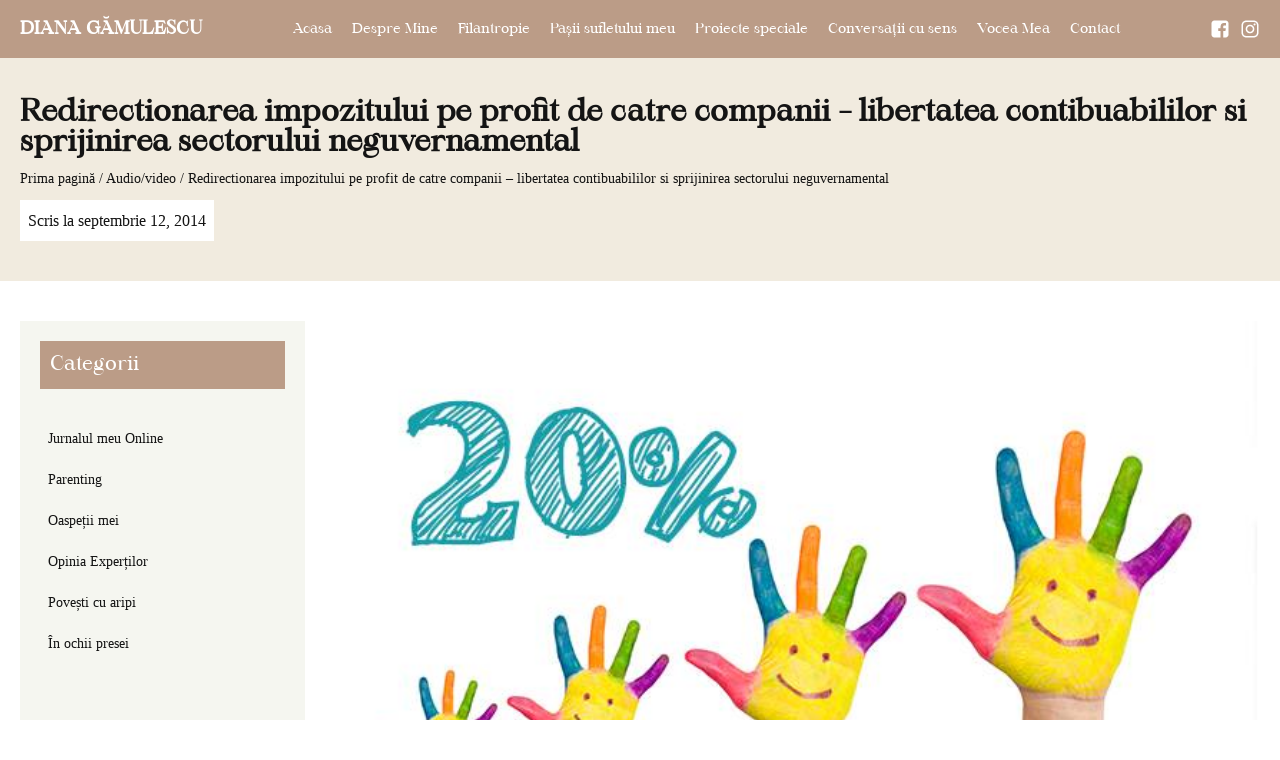

--- FILE ---
content_type: text/html; charset=UTF-8
request_url: https://dianagamulescu.ro/redirectionarea-impozitului-pe-profit-de-catre-companii-libertatea-contibuabililor-si-sprijinirea-sectorului-neguvernamental/
body_size: 21537
content:
<!DOCTYPE html><html lang="ro-RO" ><head><script data-no-optimize="1">var litespeed_docref=sessionStorage.getItem("litespeed_docref");litespeed_docref&&(Object.defineProperty(document,"referrer",{get:function(){return litespeed_docref}}),sessionStorage.removeItem("litespeed_docref"));</script> <meta charset="UTF-8"><meta name="viewport" content="width=device-width, initial-scale=1.0"><title>Redirectionarea impozitului pe profit de catre companii – libertatea contibuabililor si sprijinirea sectorului neguvernamental - Diana Gamulescu</title><link rel="preload" as="style" href="https://fonts.googleapis.com/css?family=Montserrat:100,200,300,400,500,600,700,800,900" ><meta name='robots' content='max-image-preview:large' /><style>img:is([sizes="auto" i], [sizes^="auto," i]) { contain-intrinsic-size: 3000px 1500px }</style><link rel="alternate" type="application/rss+xml" title="Flux comentarii Diana Gamulescu &raquo; Redirectionarea impozitului pe profit de catre companii – libertatea contibuabililor si sprijinirea sectorului neguvernamental" href="https://dianagamulescu.ro/redirectionarea-impozitului-pe-profit-de-catre-companii-libertatea-contibuabililor-si-sprijinirea-sectorului-neguvernamental/feed/" /><link data-optimized="2" rel="stylesheet" href="https://dianagamulescu.ro/wp-content/litespeed/css/54b6496c0988309e21de15465c2efe84.css?ver=018cb" /><style id='classic-theme-styles-inline-css' type='text/css'>/*! This file is auto-generated */
.wp-block-button__link{color:#fff;background-color:#32373c;border-radius:9999px;box-shadow:none;text-decoration:none;padding:calc(.667em + 2px) calc(1.333em + 2px);font-size:1.125em}.wp-block-file__button{background:#32373c;color:#fff;text-decoration:none}</style><style id='global-styles-inline-css' type='text/css'>:root{--wp--preset--aspect-ratio--square: 1;--wp--preset--aspect-ratio--4-3: 4/3;--wp--preset--aspect-ratio--3-4: 3/4;--wp--preset--aspect-ratio--3-2: 3/2;--wp--preset--aspect-ratio--2-3: 2/3;--wp--preset--aspect-ratio--16-9: 16/9;--wp--preset--aspect-ratio--9-16: 9/16;--wp--preset--color--black: #000000;--wp--preset--color--cyan-bluish-gray: #abb8c3;--wp--preset--color--white: #ffffff;--wp--preset--color--pale-pink: #f78da7;--wp--preset--color--vivid-red: #cf2e2e;--wp--preset--color--luminous-vivid-orange: #ff6900;--wp--preset--color--luminous-vivid-amber: #fcb900;--wp--preset--color--light-green-cyan: #7bdcb5;--wp--preset--color--vivid-green-cyan: #00d084;--wp--preset--color--pale-cyan-blue: #8ed1fc;--wp--preset--color--vivid-cyan-blue: #0693e3;--wp--preset--color--vivid-purple: #9b51e0;--wp--preset--gradient--vivid-cyan-blue-to-vivid-purple: linear-gradient(135deg,rgba(6,147,227,1) 0%,rgb(155,81,224) 100%);--wp--preset--gradient--light-green-cyan-to-vivid-green-cyan: linear-gradient(135deg,rgb(122,220,180) 0%,rgb(0,208,130) 100%);--wp--preset--gradient--luminous-vivid-amber-to-luminous-vivid-orange: linear-gradient(135deg,rgba(252,185,0,1) 0%,rgba(255,105,0,1) 100%);--wp--preset--gradient--luminous-vivid-orange-to-vivid-red: linear-gradient(135deg,rgba(255,105,0,1) 0%,rgb(207,46,46) 100%);--wp--preset--gradient--very-light-gray-to-cyan-bluish-gray: linear-gradient(135deg,rgb(238,238,238) 0%,rgb(169,184,195) 100%);--wp--preset--gradient--cool-to-warm-spectrum: linear-gradient(135deg,rgb(74,234,220) 0%,rgb(151,120,209) 20%,rgb(207,42,186) 40%,rgb(238,44,130) 60%,rgb(251,105,98) 80%,rgb(254,248,76) 100%);--wp--preset--gradient--blush-light-purple: linear-gradient(135deg,rgb(255,206,236) 0%,rgb(152,150,240) 100%);--wp--preset--gradient--blush-bordeaux: linear-gradient(135deg,rgb(254,205,165) 0%,rgb(254,45,45) 50%,rgb(107,0,62) 100%);--wp--preset--gradient--luminous-dusk: linear-gradient(135deg,rgb(255,203,112) 0%,rgb(199,81,192) 50%,rgb(65,88,208) 100%);--wp--preset--gradient--pale-ocean: linear-gradient(135deg,rgb(255,245,203) 0%,rgb(182,227,212) 50%,rgb(51,167,181) 100%);--wp--preset--gradient--electric-grass: linear-gradient(135deg,rgb(202,248,128) 0%,rgb(113,206,126) 100%);--wp--preset--gradient--midnight: linear-gradient(135deg,rgb(2,3,129) 0%,rgb(40,116,252) 100%);--wp--preset--font-size--small: 13px;--wp--preset--font-size--medium: 20px;--wp--preset--font-size--large: 36px;--wp--preset--font-size--x-large: 42px;--wp--preset--font-family--maharlika: "Maharlika";--wp--preset--font-family--inter: "Inter", sans-serif;--wp--preset--font-family--cardo: Cardo;--wp--preset--spacing--20: 0.44rem;--wp--preset--spacing--30: 0.67rem;--wp--preset--spacing--40: 1rem;--wp--preset--spacing--50: 1.5rem;--wp--preset--spacing--60: 2.25rem;--wp--preset--spacing--70: 3.38rem;--wp--preset--spacing--80: 5.06rem;--wp--preset--shadow--natural: 6px 6px 9px rgba(0, 0, 0, 0.2);--wp--preset--shadow--deep: 12px 12px 50px rgba(0, 0, 0, 0.4);--wp--preset--shadow--sharp: 6px 6px 0px rgba(0, 0, 0, 0.2);--wp--preset--shadow--outlined: 6px 6px 0px -3px rgba(255, 255, 255, 1), 6px 6px rgba(0, 0, 0, 1);--wp--preset--shadow--crisp: 6px 6px 0px rgba(0, 0, 0, 1);}:where(.is-layout-flex){gap: 0.5em;}:where(.is-layout-grid){gap: 0.5em;}body .is-layout-flex{display: flex;}.is-layout-flex{flex-wrap: wrap;align-items: center;}.is-layout-flex > :is(*, div){margin: 0;}body .is-layout-grid{display: grid;}.is-layout-grid > :is(*, div){margin: 0;}:where(.wp-block-columns.is-layout-flex){gap: 2em;}:where(.wp-block-columns.is-layout-grid){gap: 2em;}:where(.wp-block-post-template.is-layout-flex){gap: 1.25em;}:where(.wp-block-post-template.is-layout-grid){gap: 1.25em;}.has-black-color{color: var(--wp--preset--color--black) !important;}.has-cyan-bluish-gray-color{color: var(--wp--preset--color--cyan-bluish-gray) !important;}.has-white-color{color: var(--wp--preset--color--white) !important;}.has-pale-pink-color{color: var(--wp--preset--color--pale-pink) !important;}.has-vivid-red-color{color: var(--wp--preset--color--vivid-red) !important;}.has-luminous-vivid-orange-color{color: var(--wp--preset--color--luminous-vivid-orange) !important;}.has-luminous-vivid-amber-color{color: var(--wp--preset--color--luminous-vivid-amber) !important;}.has-light-green-cyan-color{color: var(--wp--preset--color--light-green-cyan) !important;}.has-vivid-green-cyan-color{color: var(--wp--preset--color--vivid-green-cyan) !important;}.has-pale-cyan-blue-color{color: var(--wp--preset--color--pale-cyan-blue) !important;}.has-vivid-cyan-blue-color{color: var(--wp--preset--color--vivid-cyan-blue) !important;}.has-vivid-purple-color{color: var(--wp--preset--color--vivid-purple) !important;}.has-black-background-color{background-color: var(--wp--preset--color--black) !important;}.has-cyan-bluish-gray-background-color{background-color: var(--wp--preset--color--cyan-bluish-gray) !important;}.has-white-background-color{background-color: var(--wp--preset--color--white) !important;}.has-pale-pink-background-color{background-color: var(--wp--preset--color--pale-pink) !important;}.has-vivid-red-background-color{background-color: var(--wp--preset--color--vivid-red) !important;}.has-luminous-vivid-orange-background-color{background-color: var(--wp--preset--color--luminous-vivid-orange) !important;}.has-luminous-vivid-amber-background-color{background-color: var(--wp--preset--color--luminous-vivid-amber) !important;}.has-light-green-cyan-background-color{background-color: var(--wp--preset--color--light-green-cyan) !important;}.has-vivid-green-cyan-background-color{background-color: var(--wp--preset--color--vivid-green-cyan) !important;}.has-pale-cyan-blue-background-color{background-color: var(--wp--preset--color--pale-cyan-blue) !important;}.has-vivid-cyan-blue-background-color{background-color: var(--wp--preset--color--vivid-cyan-blue) !important;}.has-vivid-purple-background-color{background-color: var(--wp--preset--color--vivid-purple) !important;}.has-black-border-color{border-color: var(--wp--preset--color--black) !important;}.has-cyan-bluish-gray-border-color{border-color: var(--wp--preset--color--cyan-bluish-gray) !important;}.has-white-border-color{border-color: var(--wp--preset--color--white) !important;}.has-pale-pink-border-color{border-color: var(--wp--preset--color--pale-pink) !important;}.has-vivid-red-border-color{border-color: var(--wp--preset--color--vivid-red) !important;}.has-luminous-vivid-orange-border-color{border-color: var(--wp--preset--color--luminous-vivid-orange) !important;}.has-luminous-vivid-amber-border-color{border-color: var(--wp--preset--color--luminous-vivid-amber) !important;}.has-light-green-cyan-border-color{border-color: var(--wp--preset--color--light-green-cyan) !important;}.has-vivid-green-cyan-border-color{border-color: var(--wp--preset--color--vivid-green-cyan) !important;}.has-pale-cyan-blue-border-color{border-color: var(--wp--preset--color--pale-cyan-blue) !important;}.has-vivid-cyan-blue-border-color{border-color: var(--wp--preset--color--vivid-cyan-blue) !important;}.has-vivid-purple-border-color{border-color: var(--wp--preset--color--vivid-purple) !important;}.has-vivid-cyan-blue-to-vivid-purple-gradient-background{background: var(--wp--preset--gradient--vivid-cyan-blue-to-vivid-purple) !important;}.has-light-green-cyan-to-vivid-green-cyan-gradient-background{background: var(--wp--preset--gradient--light-green-cyan-to-vivid-green-cyan) !important;}.has-luminous-vivid-amber-to-luminous-vivid-orange-gradient-background{background: var(--wp--preset--gradient--luminous-vivid-amber-to-luminous-vivid-orange) !important;}.has-luminous-vivid-orange-to-vivid-red-gradient-background{background: var(--wp--preset--gradient--luminous-vivid-orange-to-vivid-red) !important;}.has-very-light-gray-to-cyan-bluish-gray-gradient-background{background: var(--wp--preset--gradient--very-light-gray-to-cyan-bluish-gray) !important;}.has-cool-to-warm-spectrum-gradient-background{background: var(--wp--preset--gradient--cool-to-warm-spectrum) !important;}.has-blush-light-purple-gradient-background{background: var(--wp--preset--gradient--blush-light-purple) !important;}.has-blush-bordeaux-gradient-background{background: var(--wp--preset--gradient--blush-bordeaux) !important;}.has-luminous-dusk-gradient-background{background: var(--wp--preset--gradient--luminous-dusk) !important;}.has-pale-ocean-gradient-background{background: var(--wp--preset--gradient--pale-ocean) !important;}.has-electric-grass-gradient-background{background: var(--wp--preset--gradient--electric-grass) !important;}.has-midnight-gradient-background{background: var(--wp--preset--gradient--midnight) !important;}.has-small-font-size{font-size: var(--wp--preset--font-size--small) !important;}.has-medium-font-size{font-size: var(--wp--preset--font-size--medium) !important;}.has-large-font-size{font-size: var(--wp--preset--font-size--large) !important;}.has-x-large-font-size{font-size: var(--wp--preset--font-size--x-large) !important;}
:where(.wp-block-post-template.is-layout-flex){gap: 1.25em;}:where(.wp-block-post-template.is-layout-grid){gap: 1.25em;}
:where(.wp-block-columns.is-layout-flex){gap: 2em;}:where(.wp-block-columns.is-layout-grid){gap: 2em;}
:root :where(.wp-block-pullquote){font-size: 1.5em;line-height: 1.6;}</style><style id='woocommerce-inline-inline-css' type='text/css'>.woocommerce form .form-row .required { visibility: visible; }</style> <script type="litespeed/javascript" data-src="https://dianagamulescu.ro/wp-includes/js/jquery/jquery.min.js?ver=3.7.1" id="jquery-core-js"></script> <script id="wc-add-to-cart-js-extra" type="litespeed/javascript">var wc_add_to_cart_params={"ajax_url":"\/wp-admin\/admin-ajax.php","wc_ajax_url":"\/?wc-ajax=%%endpoint%%","i18n_view_cart":"Vezi co\u0219ul","cart_url":"https:\/\/dianagamulescu.ro\/cos\/","is_cart":"","cart_redirect_after_add":"no"}</script> <script id="woocommerce-js-extra" type="litespeed/javascript">var woocommerce_params={"ajax_url":"\/wp-admin\/admin-ajax.php","wc_ajax_url":"\/?wc-ajax=%%endpoint%%","i18n_password_show":"Arat\u0103 parola","i18n_password_hide":"Ascunde parola"}</script> <script id="wc-single-product-js-extra" type="litespeed/javascript">var wc_single_product_params={"i18n_required_rating_text":"Te rog selecteaz\u0103 o evaluare","i18n_rating_options":["Una din 5 stele","2 din 5 stele","3 din 5 stele","4 din 5 stele","5 din 5 stele"],"i18n_product_gallery_trigger_text":"Vezi galeria cu imagini pe ecran \u00eentreg","review_rating_required":"yes","flexslider":{"rtl":!1,"animation":"slide","smoothHeight":!0,"directionNav":!1,"controlNav":"thumbnails","slideshow":!1,"animationSpeed":500,"animationLoop":!1,"allowOneSlide":!1,"touch":!1},"zoom_enabled":"1","zoom_options":[],"photoswipe_enabled":"1","photoswipe_options":{"shareEl":!1,"closeOnScroll":!1,"history":!1,"hideAnimationDuration":0,"showAnimationDuration":0},"flexslider_enabled":"1"}</script> <link rel="https://api.w.org/" href="https://dianagamulescu.ro/wp-json/" /><link rel="alternate" title="JSON" type="application/json" href="https://dianagamulescu.ro/wp-json/wp/v2/posts/1009" /><link rel="EditURI" type="application/rsd+xml" title="RSD" href="https://dianagamulescu.ro/xmlrpc.php?rsd" /><meta name="generator" content="WordPress 6.8.3" /><meta name="generator" content="WooCommerce 10.3.5" /><link rel="canonical" href="https://dianagamulescu.ro/redirectionarea-impozitului-pe-profit-de-catre-companii-libertatea-contibuabililor-si-sprijinirea-sectorului-neguvernamental/" /><link rel='shortlink' href='https://dianagamulescu.ro/?p=1009' /><link rel="alternate" title="oEmbed (JSON)" type="application/json+oembed" href="https://dianagamulescu.ro/wp-json/oembed/1.0/embed?url=https%3A%2F%2Fdianagamulescu.ro%2Fredirectionarea-impozitului-pe-profit-de-catre-companii-libertatea-contibuabililor-si-sprijinirea-sectorului-neguvernamental%2F" /><link rel="alternate" title="oEmbed (XML)" type="text/xml+oembed" href="https://dianagamulescu.ro/wp-json/oembed/1.0/embed?url=https%3A%2F%2Fdianagamulescu.ro%2Fredirectionarea-impozitului-pe-profit-de-catre-companii-libertatea-contibuabililor-si-sprijinirea-sectorului-neguvernamental%2F&#038;format=xml" />
<noscript><style>.woocommerce-product-gallery{ opacity: 1 !important; }</style></noscript><style class='wp-fonts-local' type='text/css'>@font-face{font-family:Inter;font-style:normal;font-weight:300 900;font-display:fallback;src:url('https://dianagamulescu.ro/wp-content/plugins/woocommerce/assets/fonts/Inter-VariableFont_slnt,wght.woff2') format('woff2');font-stretch:normal;}
@font-face{font-family:Cardo;font-style:normal;font-weight:400;font-display:fallback;src:url('https://dianagamulescu.ro/wp-content/plugins/woocommerce/assets/fonts/cardo_normal_400.woff2') format('woff2');}</style></head><body class="wp-singular post-template-default single single-post postid-1009 single-format-standard wp-theme-oxygen-is-not-a-theme  wp-embed-responsive theme-oxygen-is-not-a-theme oxygen-body woocommerce-no-js" ><header id="_header-2-3171" class="oxy-header-wrapper oxy-sticky-header oxy-overlay-header oxy-header" ><div id="_header_row-3-3171" class="oxy-header-row" ><div class="oxy-header-container"><div id="_header_left-4-3171" class="oxy-header-left" ><div id="-burger-trigger-15-3171" class="oxy-burger-trigger mobtrigger " ><button aria-label="Open menu" data-touch="click"  class="hamburger hamburger--slider " type="button"><span class="hamburger-box"><span class="hamburger-inner"></span></span></button></div><a id="text_block-9-3171" class="ct-link-text" href="https://dianagamulescu.ro" target="_self"  >DIANA GĂMULESCU</a></div><div id="_header_center-5-3171" class="oxy-header-center" ><div id="-pro-menu-11-3171" class="oxy-pro-menu " ><div class="oxy-pro-menu-mobile-open-icon " data-off-canvas-alignment=""><svg id="-pro-menu-11-3171-open-icon"><use xlink:href="#FontAwesomeicon-ellipsis-v"></use></svg>Menu</div><div class="oxy-pro-menu-container  oxy-pro-menu-dropdown-links-visible-on-mobile oxy-pro-menu-dropdown-links-toggle oxy-pro-menu-show-dropdown" data-aos-duration="400"data-oxy-pro-menu-dropdown-animation="fade-up"
data-oxy-pro-menu-dropdown-animation-duration="0.4"
data-entire-parent-toggles-dropdown="true"
data-oxy-pro-menu-dropdown-animation-duration="0.4"
data-oxy-pro-menu-dropdown-links-on-mobile="toggle"><div class="menu-meniu_main-container"><ul id="menu-meniu_main" class="oxy-pro-menu-list"><li id="menu-item-3162" class="menu-item menu-item-type-post_type menu-item-object-page menu-item-home menu-item-3162"><a href="https://dianagamulescu.ro/">Acasa</a></li><li id="menu-item-3163" class="menu-item menu-item-type-post_type menu-item-object-page menu-item-3163"><a href="https://dianagamulescu.ro/despre-mine/">Despre Mine</a></li><li id="menu-item-3164" class="menu-item menu-item-type-post_type menu-item-object-page menu-item-3164"><a href="https://dianagamulescu.ro/filantropie/">Filantropie</a></li><li id="menu-item-3165" class="menu-item menu-item-type-post_type menu-item-object-page menu-item-3165"><a href="https://dianagamulescu.ro/pasii-sufletului-meu/">Pașii sufletului meu</a></li><li id="menu-item-3167" class="menu-item menu-item-type-post_type menu-item-object-page menu-item-3167"><a href="https://dianagamulescu.ro/proiecte-speciale/">Proiecte speciale</a></li><li id="menu-item-3331" class="menu-item menu-item-type-post_type menu-item-object-page menu-item-3331"><a href="https://dianagamulescu.ro/conversatii-cu-sens/">Conversații cu sens</a></li><li id="menu-item-3329" class="menu-item menu-item-type-custom menu-item-object-custom menu-item-has-children menu-item-3329"><a>Vocea Mea</a><ul class="sub-menu"><li id="menu-item-3166" class="menu-item menu-item-type-post_type menu-item-object-page menu-item-3166"><a href="https://dianagamulescu.ro/podcast/">Podcast</a></li><li id="menu-item-3330" class="menu-item menu-item-type-post_type menu-item-object-page menu-item-3330"><a href="https://dianagamulescu.ro/blog/">Blog</a></li></ul></li><li id="menu-item-3169" class="menu-item menu-item-type-post_type menu-item-object-page menu-item-3169"><a href="https://dianagamulescu.ro/contact/">Contact</a></li></ul></div><div class="oxy-pro-menu-mobile-close-icon"><svg id="svg--pro-menu-11-3171"><use xlink:href="#FontAwesomeicon-close"></use></svg>close</div></div></div> <script type="litespeed/javascript">jQuery('#-pro-menu-11-3171 .oxy-pro-menu-show-dropdown .menu-item-has-children > a','body').each(function(){jQuery(this).append('<div class="oxy-pro-menu-dropdown-icon-click-area"><svg class="oxy-pro-menu-dropdown-icon"><use xlink:href="#Lineariconsicon-chevron-down"></use></svg></div>')});jQuery('#-pro-menu-11-3171 .oxy-pro-menu-show-dropdown .menu-item:not(.menu-item-has-children) > a','body').each(function(){jQuery(this).append('<div class="oxy-pro-menu-dropdown-icon-click-area"></div>')})</script></div><div id="_header_right-6-3171" class="oxy-header-right" ><a id="link-14-3171" class="ct-link" href="https://www.facebook.com/DGamulescu/" target="_blank"  ><div id="fancy_icon-13-3171" class="ct-fancy-icon" ><svg id="svg-fancy_icon-13-3171"><use xlink:href="#FontAwesomeicon-facebook-square"></use></svg></div></a><a id="link-36-3171" class="ct-link" href="https://www.instagram.com/diana.gamulescu" target="_blank"  ><div id="fancy_icon-37-3171" class="ct-fancy-icon" ><svg id="svg-fancy_icon-37-3171"><use xlink:href="#FontAwesomeicon-instagram"></use></svg></div></a></div></div></div></header> <script type="litespeed/javascript">jQuery(document).ready(function(){var selector="#_header-2-3171",scrollval=parseInt("300");if(!scrollval||scrollval<1){jQuery("body").css("margin-top",jQuery(selector).outerHeight());jQuery(selector).addClass("oxy-sticky-header-active")}else{var scrollTopOld=0;jQuery(window).scroll(function(){if(!jQuery('body').hasClass('oxy-nav-menu-prevent-overflow')){if(jQuery(this).scrollTop()>scrollval){if(!jQuery(selector).hasClass("oxy-sticky-header-active")){if(jQuery(selector).css('position')!='absolute'){jQuery("body").css("margin-top",jQuery(selector).outerHeight())}
jQuery(selector).addClass("oxy-sticky-header-active")}}else{jQuery(selector).removeClass("oxy-sticky-header-fade-in").removeClass("oxy-sticky-header-active");if(jQuery(selector).css('position')!='absolute'){jQuery("body").css("margin-top","")}}
scrollTopOld=jQuery(this).scrollTop()}})}})</script><section id="section-2-3156" class=" ct-section" ><div class="ct-section-inner-wrap"><h1 id="headline-3-3156" class="ct-headline"><span id="span-1583-3212" class="ct-span" >Redirectionarea impozitului pe profit de catre companii – libertatea contibuabililor si sprijinirea sectorului neguvernamental</span><br></h1><div id="-breadcrumb-4-3156" class="oxy-breadcrumb oxy-woo-element" ><nav class="woocommerce-breadcrumb" aria-label="Breadcrumb"><a href="https://dianagamulescu.ro">Prima pagină</a>&nbsp;&#47;&nbsp;<a href="https://dianagamulescu.ro/category/audiovideo/">Audio/video</a>&nbsp;&#47;&nbsp;Redirectionarea impozitului pe profit de catre companii – libertatea contibuabililor si sprijinirea sectorului neguvernamental</nav></div><div id="text_block-1585-3212" class="ct-text-block" >Scris la&nbsp;<span id="span-1586-3212" class="ct-span" >septembrie 12, 2014</span></div></div></section><section id="section-6-3156" class=" ct-section" ><div class="ct-section-inner-wrap"><div id="new_columns-7-3156" class="ct-new-columns" ><div id="div_block-8-3156" class="ct-div-block" ><h3 id="headline-787-3156" class="ct-headline">Categorii</h3><div id="-slide-menu-785-3156" class="oxy-slide-menu " ><nav class="oxy-slide-menu_inner"  data-currentopen="disable" data-duration="300" data-collapse="disable" data-start="open" data-icon="Lineariconsicon-chevron-down" data-trigger-selector=".oxy-burger-trigger"><ul id="menu-categorii" class="oxy-slide-menu_list"><li id="menu-item-3194" class="menu-item menu-item-type-taxonomy menu-item-object-category menu-item-3194"><a href="https://dianagamulescu.ro/category/jurnalul-meu-online/">Jurnalul meu Online</a></li><li id="menu-item-3195" class="menu-item menu-item-type-custom menu-item-object-custom menu-item-has-children menu-item-3195"><a href="#">Parenting</a><ul class="sub-menu"><li id="menu-item-3200" class="menu-item menu-item-type-taxonomy menu-item-object-category menu-item-3200"><a href="https://dianagamulescu.ro/category/prematuri/">PREMATURI</a></li><li id="menu-item-3201" class="menu-item menu-item-type-taxonomy menu-item-object-category menu-item-3201"><a href="https://dianagamulescu.ro/category/multipleti/">MULTIPLETI</a></li><li id="menu-item-3202" class="menu-item menu-item-type-taxonomy menu-item-object-category menu-item-3202"><a href="https://dianagamulescu.ro/category/general/">GENERAL</a></li></ul></li><li id="menu-item-3196" class="menu-item menu-item-type-custom menu-item-object-custom menu-item-has-children menu-item-3196"><a href="#">Oaspeții mei</a><ul class="sub-menu"><li id="menu-item-3203" class="menu-item menu-item-type-taxonomy menu-item-object-category menu-item-3203"><a href="https://dianagamulescu.ro/category/video/">Video</a></li></ul></li><li id="menu-item-3197" class="menu-item menu-item-type-custom menu-item-object-custom menu-item-has-children menu-item-3197"><a href="#">Opinia Experților</a><ul class="sub-menu"><li id="menu-item-3204" class="menu-item menu-item-type-taxonomy menu-item-object-category menu-item-3204"><a href="https://dianagamulescu.ro/category/consilier-in-somnul-bebelusilor/">Somnul Bebelușilor</a></li><li id="menu-item-3205" class="menu-item menu-item-type-taxonomy menu-item-object-category menu-item-3205"><a href="https://dianagamulescu.ro/category/psihologul-de-serviciu/">Psihologul de Serviciu</a></li><li id="menu-item-3206" class="menu-item menu-item-type-taxonomy menu-item-object-category menu-item-3206"><a href="https://dianagamulescu.ro/category/recomandari-medicale/">Recomandari Medicale</a></li></ul></li><li id="menu-item-3198" class="menu-item menu-item-type-custom menu-item-object-custom menu-item-has-children menu-item-3198"><a href="#">Povești cu aripi</a><ul class="sub-menu"><li id="menu-item-3207" class="menu-item menu-item-type-taxonomy menu-item-object-category menu-item-3207"><a href="https://dianagamulescu.ro/category/parinti/">Parinti</a></li><li id="menu-item-3208" class="menu-item menu-item-type-taxonomy menu-item-object-category menu-item-3208"><a href="https://dianagamulescu.ro/category/testimoniale-medicale/">Medici</a></li></ul></li><li id="menu-item-3199" class="menu-item menu-item-type-custom menu-item-object-custom menu-item-has-children menu-item-3199"><a href="#">În ochii presei</a><ul class="sub-menu"><li id="menu-item-3209" class="menu-item menu-item-type-taxonomy menu-item-object-category menu-item-3209"><a href="https://dianagamulescu.ro/category/aparitii-presa-scrisa/">Aparitii Presa Scrisa</a></li><li id="menu-item-3210" class="menu-item menu-item-type-taxonomy menu-item-object-category current-post-ancestor current-menu-parent current-post-parent menu-item-3210"><a href="https://dianagamulescu.ro/category/audiovideo/">Apariții Radio/TV</a></li></ul></li></ul></nav></div></div><div id="div_block-9-3156" class="ct-div-block" ><img data-lazyloaded="1" src="[data-uri]" width="650" height="320" id="image-1588-3212" alt="" data-src="https://dianagamulescu.ro/wp-content/uploads/2014/09/doneaza-profit-companie.jpg" class="ct-image" data-srcset="https://dianagamulescu.ro/wp-content/uploads/2014/09/doneaza-profit-companie.jpg 650w, https://dianagamulescu.ro/wp-content/uploads/2014/09/doneaza-profit-companie-300x148.jpg 300w" data-sizes="(max-width: 650px) 100vw, 650px" /><div id="text_block-1589-3212" class="ct-text-block" ><span id="span-1590-3212" class="ct-span oxy-stock-content-styles" ><table><tbody><tr><td valign="top"><span style="line-height: 1.714285714; font-size: inherit; color: #000000;">Sponsorizarea este forma prin care o persoana fizica sau juridica ofera o anumita suma de bani sau produse unei entitati nonprofit si care se bucura de deduceri fiscale.</span></p><div style="text-align: justify;"><span style="color: #000000;">In prezent, operatiunile de sponsorizare si mecenat sunt reglementate prin Legea privind sponsorizarea nr. 32/1994, cu modificarile si completarile ulterioare, iar tratamentul fiscal al acestora sub aspectul deductibilitatii si taxei pe valoarea adaugata, pentru operatiunile constând in acordarea de bunuri, executarea de lucrari sau prestarea de servicii, este reglementat de Legea nr. 571/2003 privind Codul fiscal, cu modificarile si completarile ulterioare.<span id="more-1009"></span></span></div><div style="text-align: justify;"></div><div style="text-align: justify;"><span style="color: #000000;">Codul Fiscal a introdus din 2004 o facilitate la impozitare, de care inca foarte putine societati comerciale fac uz, si anume: <strong>redirectionarea a 20% din impozitul pe profit datorat statului catre un ONG</strong>.</span><span style="color: #000000;">Potrivit art. 21, alin. 4, pct. p) din Codul Fiscal, contribuabilii care efectueaza sponsorizari si/sau acte de mecenat scad din impozitul pe profit datorat sumele aferente. Legislatia impune doua conditii in acest sens – suma nu poate depasi 0,3% din cifra de afaceri a firmei si trebuie sa se incadreze in limita de 20% din impozitul pe profit ce revine statului.</span><span style="color: #000000;">Codul Fiscal reglementeaza, printre altele, situatia in care aceste sume nu sunt scazute din impozitul pe profit. In acest caz, sumele urmeaza a se reporta in urmatorii 7 ani consecutivi. </span></div><div style="text-align: justify;"></div><div style="text-align: justify;"><span style="color: #000000;">Recuperarea sumelor se efectueaza in ordinea inregistrarii acestora, in aceleasi conditii, la fiecare termen de plata a impozitului pe profit.</span></div><div style="text-align: justify;"></div><div style="text-align: justify;"><span style="color: #000000;"><strong>Procedura de redirectionare a celor 20%</strong></span></div><div style="text-align: justify;"></div><div style="text-align: justify;"><span style="color: #000000;">Procedura in sine este una extreme de facila, presupunand eforturi minime din partea societatii comerciale. Astfel, in urma alegerii unei organizatii sau cauze a carei sprijin se urmareste, se va intocmi un contract de sponsorizare. De mentionat este faptul ca societatea va trebui sa realizeze, la momentul redactarii contractului, o estimare a valorii cotei de 20%. </span></div><div style="text-align: justify;"></div><div style="text-align: justify;"><span style="color: #000000;">Contractul astfel finalizat va fi apoi trimis ONG-ului in cauza, care il va semna si stampila, cu obligatia de a returna companiei exemplarul primit. Contractul astfel incheiat constituie dovada actului de mecenat, iar in baza acestuia se va realiza redirectionarea. </span><span style="color: #000000;">Operatiunile de sponsorizare prin acordarea de numerar sau virament bancar se vor reflecta in contabilitate. Acestea vor fi evidentiate separat. Din profitul calculat, se va stabili valoarea impozitului de 16%. Din acest impozit se va scadea suma atribuita ONG-ului, reprezentand cota de 20%.</span><span style="color: #000000;">Legislatia in domeniul fiscal permite, astfel, contribuabilului sa intervina in gestionarea si directionarea sumelor ce sunt datorate in mod legal statului. </span></div><div style="text-align: justify;"><span style="color: #000000;">Persoana juridica are dreptul de a alege destinatarul sumelor in cauza, iar aceasta implicare de ordin subiectiv faciliteaza dezvoltarea unor parteneriate intre sectorul neguvernamental si cel privat.</span><span style="color: #000000;">Pana in prezent s-a pus accentual pe implicarea personalor fizice, prin alocarea de catre acestea a celor 2% din impozitul pe venit. L</span></div><div style="text-align: justify;"><span style="color: #000000;">ipsa cunoasterii reglamentarilor in domeniul fiscal si a promovarii facilitatii de 20% a facut ca acest mecanism sa devin obscur, fiind rareori folosit de catre societati. Acest instrument ar putea inlesni finantarea sectorului non-guvernamental, dezvoltarea de proiecte si parteneriate. Prin prisma efectelor benefice ce ar putea aparea ca urmare a alocarii unor sume importante actorilor implicati in proiecte sociale, este necesara demararea unui campanii de informare, care sa aduca la cunostinta persanelor juridice efectele pozitive ale mecanismului si posibilitatile de sprijinire a sectorului non-profit.</span></div><div style="text-align: justify;"></div><div style="text-align: justify;"><span style="color: #000000;"><strong>Filantropia si mediul de afaceri European – concretizarea unei traditii</strong></span></div><div style="text-align: justify;"></div><div style="text-align: justify;"><span style="color: #000000;">Majoritatea tarilor europene impartasesc o viziune comuna asupra importantei sprijinirii sectorului non-profit. In mare parte, reglementarile in domeniul fiscal la nivel european abunda in acordarea de facilitati/beneficii atat persoanelor fizice, cat si celor juridice care aloca o parte din venit/profit unui ONG la alegere. </span><span style="color: #000000;">Ceea ce distinge legislatia in vigoare in tarile europene raportat la reglementarea regasita in Codul Fiscal din Romania este accentul pus pe ideea de beneficiu public. </span></div><div style="text-align: justify;"><span style="color: #000000;">Se realizeaza o responsabilizare a contribuabilului, care, in masura in care vrea sa sprijine sectorul neguvernamental, are obligatia de a alege o cauza care implica un beneficiu public (precum in Ungaria si Letonia). In alte tari se prefera diferentierea cotei de deducere raportat la domeniul a carui sponsorizare se urmareste. Astfel, in Polonia, pentru donatiile care au ca scop principal promovarea cercetarii, limita de deducere de 10% din taxa pe impozit este majorata la 15%. </span></div><div style="text-align: justify;"><span style="color: #000000;">Obligatia corelativa acestui drept consta in transmiterea de catre organizatia beneficiara catre institutiile administratiei publice competente a unei liste cuprinzand numele companiilor sau institutiilor donatoare ce au efectuat donatii in bani, in cuantum de peste 3,500 euro sau donatii in produse, in cuantum de peste 8.700 euro.</span></div><div style="text-align: justify;"><span style="color: #000000;">Beneficiile de ordin fiscal difera in UE. Acestea iau forma unor cheltuieli deductibile (donatiile pot fi deduse intre 30%-200%). Un sistem recunoscut, aplicat si in tara noastra, este acela al deducerii din impozitul pe profit (cotele variaza, ajungand de la 2% la 40%). </span></div><div style="text-align: justify;"><span style="color: #000000;">Lituania si Ungaria se numara printre cele mai generoase tari din acest punct de vedere, cu o reglementare ce prezinta facilitati importante pentru contribuabilul persoana juridica. In Letonia, deducerea se poate realiza pana la dublul valorii donatiei, in limita a 40% din impozitul pe profit, insa beneficiarii pot fi numai organizatiile ce au statul de utilitate publica si cele inregistrate ca furnizori de servicii sociale.</span></div><div style="text-align: justify;"></div><div style="text-align: justify;"></div><div style="text-align: justify;"></div><div style="text-align: justify;"><p><a href="http://www.stiriong.ro/legislatie/legislatie-ong/redirectionarea-impozitului-pe-profit-de" target="_blank" rel="noopener">Sursa : http://www.stiriong.ro/legislatie/legislatie-ong/redirectionarea-impozitului-pe-profit-de</a></p><p>&nbsp;</p></div></td></tr></tbody></table>
</span></div></div></div></div></section><section id="section-1593-3212" class=" ct-section" ><div class="ct-section-inner-wrap"><h3 id="headline-1592-3212" class="ct-headline">Distribuie articolul</h3><div id="-social-share-buttons-1591-3212" class="oxy-social-share-buttons " > <a class="oxy-share-button twitter" target="_blank" aria-label="X" href="https://twitter.com/share?text=Redirectionarea+impozitului+pe+profit+de+catre+companii+%E2%80%93+libertatea+contibuabililor+si+sprijinirea+sectorului+neguvernamental&url=https%3A%2F%2Fdianagamulescu.ro%2Fredirectionarea-impozitului-pe-profit-de-catre-companii-libertatea-contibuabililor-si-sprijinirea-sectorului-neguvernamental%2F" rel="noopener noreferrer nofollow">
<span class="oxy-share-icon"><svg id="twitter-social-share-buttons-1591-3212-share-icon"><use xlink:href="#FontAwesomeicon-x-twitter"></use></svg></span>
<span class="oxy-share-name">X</span>
</a>  <a class="oxy-share-button facebook" target="_blank" aria-label="Facebook" href="https://www.facebook.com/sharer/sharer.php?u=https%3A%2F%2Fdianagamulescu.ro%2Fredirectionarea-impozitului-pe-profit-de-catre-companii-libertatea-contibuabililor-si-sprijinirea-sectorului-neguvernamental%2F" rel="noopener noreferrer nofollow">
<span class="oxy-share-icon"><svg id="facebook-social-share-buttons-1591-3212-share-icon"><use xlink:href="#FontAwesomeicon-facebook"></use></svg></span>
<span class="oxy-share-name">Facebook</span>
</a>  <a class="oxy-share-button email" target="_blank" aria-label="Email" href="mailto:?body=Here is the link - https%3A%2F%2Fdianagamulescu.ro%2Fredirectionarea-impozitului-pe-profit-de-catre-companii-libertatea-contibuabililor-si-sprijinirea-sectorului-neguvernamental%2F&subject=Check out this post - Redirectionarea impozitului pe profit de catre companii – libertatea contibuabililor si sprijinirea sectorului neguvernamental" rel="noopener noreferrer nofollow">
<span class="oxy-share-icon"><svg id="email-social-share-buttons-1591-3212-share-icon"><use xlink:href="#FontAwesomeicon-envelope"></use></svg></span>
<span class="oxy-share-name">Email</span>
</a>  <a class="oxy-share-button linkedin" target="_blank" aria-label="Linkedin" href="https://www.linkedin.com/shareArticle?mini=true&url=https%3A%2F%2Fdianagamulescu.ro%2Fredirectionarea-impozitului-pe-profit-de-catre-companii-libertatea-contibuabililor-si-sprijinirea-sectorului-neguvernamental%2F&title=Redirectionarea impozitului pe profit de catre companii – libertatea contibuabililor si sprijinirea sectorului neguvernamental&summary=Check out this post -&source=Diana Gamulescu" rel="noopener noreferrer nofollow">
<span class="oxy-share-icon"><svg id="linkedin-social-share-buttons-1591-3212-share-icon"><use xlink:href="#FontAwesomeicon-linkedin"></use></svg></span>
<span class="oxy-share-name">Linkedin</span>
</a>  <a class="oxy-share-button whatsapp" target="_blank" aria-label="WhatsApp" href="https://api.whatsapp.com/send?text=Redirectionarea+impozitului+pe+profit+de+catre+companii+%E2%80%93+libertatea+contibuabililor+si+sprijinirea+sectorului+neguvernamental+-+https%3A%2F%2Fdianagamulescu.ro%2Fredirectionarea-impozitului-pe-profit-de-catre-companii-libertatea-contibuabililor-si-sprijinirea-sectorului-neguvernamental%2F" rel="noopener noreferrer nofollow">
<span class="oxy-share-icon"><svg id="whatsapp-social-share-buttons-1591-3212-share-icon"><use xlink:href="#FontAwesomeicon-whatsapp"></use></svg></span>
<span class="oxy-share-name">WhatsApp</span>
</a>  <a class="oxy-share-button pinterest" target="_blank" aria-label="Pinterest" href="https://www.pinterest.com/pin/create/button/?url=https%3A%2F%2Fdianagamulescu.ro%2Fredirectionarea-impozitului-pe-profit-de-catre-companii-libertatea-contibuabililor-si-sprijinirea-sectorului-neguvernamental%2F&media=https://dianagamulescu.ro/wp-content/uploads/2014/09/doneaza-profit-companie.jpg&description=Redirectionarea+impozitului+pe+profit+de+catre+companii+%E2%80%93+libertatea+contibuabililor+si+sprijinirea+sectorului+neguvernamental" rel="noopener noreferrer nofollow">
<span class="oxy-share-icon"><svg id="pinterest-social-share-buttons-1591-3212-share-icon"><use xlink:href="#FontAwesomeicon-pinterest-p"></use></svg></span>
<span class="oxy-share-name">Pinterest</span>
</a><div class="oxy-social-share-buttons_data" data-hide-print="Disable" data-behaviour="tab"></div></div></div></section><section id="section-1596-3212" class=" ct-section" ><div class="ct-section-inner-wrap"><div id="_comment_form-1599-3212" class="oxy-comment-form" ><div id="respond" class="comment-respond"><h3 id="reply-title" class="comment-reply-title">Lasă un răspuns <small><a rel="nofollow" id="cancel-comment-reply-link" href="/redirectionarea-impozitului-pe-profit-de-catre-companii-libertatea-contibuabililor-si-sprijinirea-sectorului-neguvernamental/#respond" style="display:none;">Anulează răspunsul</a></small></h3><form action="https://dianagamulescu.ro/wp-comments-post.php" method="post" id="commentform" class="comment-form"><p class="comment-notes"><span id="email-notes">Adresa ta de email nu va fi publicată.</span> <span class="required-field-message">Câmpurile obligatorii sunt marcate cu <span class="required">*</span></span></p><p class="comment-form-comment"><label for="comment">Comentariu <span class="required">*</span></label><textarea id="comment" name="comment" cols="45" rows="8" maxlength="65525" required="required"></textarea></p><p class="comment-form-author"><label for="author">Nume <span class="required">*</span></label> <input id="author" name="author" type="text" value="" size="30" maxlength="245" autocomplete="name" required="required" /></p><p class="comment-form-email"><label for="email">Email <span class="required">*</span></label> <input id="email" name="email" type="text" value="" size="30" maxlength="100" aria-describedby="email-notes" autocomplete="email" required="required" /></p><p class="comment-form-url"><label for="url">Site web</label> <input id="url" name="url" type="text" value="" size="30" maxlength="200" autocomplete="url" /></p><p class="comment-form-cookies-consent"><input id="wp-comment-cookies-consent" name="wp-comment-cookies-consent" type="checkbox" value="yes" /> <label for="wp-comment-cookies-consent">Salvează-mi numele, emailul și site-ul web în acest navigator pentru data viitoare când o să comentez.</label></p><p class="form-submit"><input name="submit" type="submit" id="submit" class="submit" value="Publică comentariul" /> <input type='hidden' name='comment_post_ID' value='1009' id='comment_post_ID' />
<input type='hidden' name='comment_parent' id='comment_parent' value='0' /></p></form></div></div><div id="_comments-1597-3212" class="oxy-comments" ></div></div></section><section id="section-8-3171" class=" ct-section" ><div class="ct-section-inner-wrap"><div id="new_columns-23-3171" class="ct-new-columns" ><div id="div_block-24-3171" class="ct-div-block" ><div id="-slide-menu-30-3171" class="oxy-slide-menu " ><nav class="oxy-slide-menu_inner"  data-currentopen="disable" data-duration="300" data-collapse="disable" data-start="open" data-icon="Lineariconsicon-chevron-down" data-trigger-selector=".oxy-burger-trigger"><ul id="menu-footer1" class="oxy-slide-menu_list"><li id="menu-item-3264" class="menu-item menu-item-type-post_type menu-item-object-page menu-item-3264"><a href="https://dianagamulescu.ro/filantropie/">Filantropie</a></li><li id="menu-item-3263" class="menu-item menu-item-type-post_type menu-item-object-page menu-item-3263"><a href="https://dianagamulescu.ro/pasii-sufletului-meu/">Pașii sufletului meu</a></li><li id="menu-item-3270" class="menu-item menu-item-type-post_type menu-item-object-page menu-item-3270"><a href="https://dianagamulescu.ro/proiecte-speciale/">Proiecte speciale</a></li></ul></nav></div></div><div id="div_block-25-3171" class="ct-div-block" ><div id="-slide-menu-28-3171" class="oxy-slide-menu " ><nav class="oxy-slide-menu_inner"  data-currentopen="disable" data-duration="300" data-collapse="disable" data-start="open" data-icon="Lineariconsicon-chevron-down" data-trigger-selector=".oxy-burger-trigger"><ul id="menu-footer2" class="oxy-slide-menu_list"><li id="menu-item-3261" class="menu-item menu-item-type-post_type menu-item-object-page menu-item-3261"><a href="https://dianagamulescu.ro/contact/">Contact</a></li><li id="menu-item-3262" class="menu-item menu-item-type-post_type menu-item-object-page menu-item-3262"><a href="https://dianagamulescu.ro/despre-mine/">Despre Mine</a></li><li id="menu-item-3260" class="menu-item menu-item-type-post_type menu-item-object-page menu-item-privacy-policy menu-item-3260"><a rel="privacy-policy" href="https://dianagamulescu.ro/politica-de-confidentialitate/">Politica de Confidentialitate</a></li></ul></nav></div></div><div id="div_block-26-3171" class="ct-div-block" ><div id="-slide-menu-29-3171" class="oxy-slide-menu " ><nav class="oxy-slide-menu_inner"  data-currentopen="disable" data-duration="300" data-collapse="disable" data-start="open" data-icon="Lineariconsicon-chevron-down" data-trigger-selector=".oxy-burger-trigger"><ul id="menu-footer3" class="oxy-slide-menu_list"><li id="menu-item-3265" class="menu-item menu-item-type-post_type menu-item-object-page menu-item-3265"><a href="https://dianagamulescu.ro/blog/">Blog</a></li><li id="menu-item-3267" class="menu-item menu-item-type-post_type menu-item-object-page menu-item-3267"><a href="https://dianagamulescu.ro/podcast/">Podcast</a></li><li id="menu-item-3269" class="menu-item menu-item-type-post_type menu-item-object-page menu-item-3269"><a href="https://dianagamulescu.ro/recomandari/">Recomandări</a></li></ul></nav></div></div><div id="div_block-27-3171" class="ct-div-block" ><h3 id="headline-34-3171" class="ct-headline">DIANA GĂMULESCU</h3><a id="link_text-35-3171" class="ct-link-text" href="mailto:diana.gamulescu@gmail.com" target="_self"  >diana.gamulescu@gmail.com</a></div></div></div></section><div id="-off-canvas-17-3171" class="oxy-off-canvas " ><div class="oxy-offcanvas_backdrop"></div><div id="-off-canvas-17-3171-inner" class="offcanvas-inner oxy-inner-content" role="dialog" aria-label="offcanvas content" tabindex="0" data-start="false" data-click-outside="true" data-trigger-selector=".mobtrigger" data-esc="true" data-focus-selector=".offcanvas-inner" data-reset="400" data-hashclose="true" data-burger-sync="false" data-overflow="false" data-auto-aria="true" data-focus-trap="true" ><div id="-burger-trigger-22-3171" class="oxy-burger-trigger mobtrigger " ><button aria-label="Open menu" data-touch="click"  class="hamburger hamburger--slider " type="button"><span class="hamburger-box"><span class="hamburger-inner"></span></span></button></div><h3 id="headline-20-3171" class="ct-headline">Meniu</h3><div id="-slide-menu-18-3171" class="oxy-slide-menu " ><nav class="oxy-slide-menu_inner"  data-currentopen="disable" data-duration="300" data-collapse="disable" data-start="open" data-icon="Lineariconsicon-chevron-down" data-trigger-selector=".oxy-burger-trigger"><ul id="menu-meniu_main-1" class="oxy-slide-menu_list"><li class="menu-item menu-item-type-post_type menu-item-object-page menu-item-home menu-item-3162"><a href="https://dianagamulescu.ro/">Acasa</a></li><li class="menu-item menu-item-type-post_type menu-item-object-page menu-item-3163"><a href="https://dianagamulescu.ro/despre-mine/">Despre Mine</a></li><li class="menu-item menu-item-type-post_type menu-item-object-page menu-item-3164"><a href="https://dianagamulescu.ro/filantropie/">Filantropie</a></li><li class="menu-item menu-item-type-post_type menu-item-object-page menu-item-3165"><a href="https://dianagamulescu.ro/pasii-sufletului-meu/">Pașii sufletului meu</a></li><li class="menu-item menu-item-type-post_type menu-item-object-page menu-item-3167"><a href="https://dianagamulescu.ro/proiecte-speciale/">Proiecte speciale</a></li><li class="menu-item menu-item-type-post_type menu-item-object-page menu-item-3331"><a href="https://dianagamulescu.ro/conversatii-cu-sens/">Conversații cu sens</a></li><li class="menu-item menu-item-type-custom menu-item-object-custom menu-item-has-children menu-item-3329"><a>Vocea Mea</a><ul class="sub-menu"><li class="menu-item menu-item-type-post_type menu-item-object-page menu-item-3166"><a href="https://dianagamulescu.ro/podcast/">Podcast</a></li><li class="menu-item menu-item-type-post_type menu-item-object-page menu-item-3330"><a href="https://dianagamulescu.ro/blog/">Blog</a></li></ul></li><li class="menu-item menu-item-type-post_type menu-item-object-page menu-item-3169"><a href="https://dianagamulescu.ro/contact/">Contact</a></li></ul></nav></div></div></div> <script type="speculationrules">{"prefetch":[{"source":"document","where":{"and":[{"href_matches":"\/*"},{"not":{"href_matches":["\/wp-*.php","\/wp-admin\/*","\/wp-content\/uploads\/*","\/wp-content\/*","\/wp-content\/plugins\/*","\/wp-content\/themes\/standardweb\/*","\/wp-content\/themes\/oxygen-is-not-a-theme\/*","\/*\\?(.+)"]}},{"not":{"selector_matches":"a[rel~=\"nofollow\"]"}},{"not":{"selector_matches":".no-prefetch, .no-prefetch a"}}]},"eagerness":"conservative"}]}</script> <style>.ct-FontAwesomeicon-close{width:0.78571428571429em}</style><style>.ct-FontAwesomeicon-print{width:0.92857142857143em}</style><style>.ct-FontAwesomeicon-facebook-square{width:0.85714285714286em}</style><style>.ct-FontAwesomeicon-facebook{width:0.57142857142857em}</style><style>.ct-FontAwesomeicon-linkedin{width:0.85714285714286em}</style><style>.ct-FontAwesomeicon-ellipsis-v{width:0.21428571428571em}</style><style>.ct-FontAwesomeicon-xing{width:0.78571428571429em}</style><style>.ct-FontAwesomeicon-instagram{width:0.85714285714286em}</style><style>.ct-FontAwesomeicon-pinterest-p{width:0.71428571428571em}</style><style>.ct-FontAwesomeicon-whatsapp{width:0.85714285714286em}</style><?xml version="1.0"?><svg xmlns="http://www.w3.org/2000/svg" xmlns:xlink="http://www.w3.org/1999/xlink" aria-hidden="true" style="position: absolute; width: 0; height: 0; overflow: hidden;" version="1.1"><defs><symbol id="FontAwesomeicon-close" viewBox="0 0 22 28"><title>close</title><path d="M20.281 20.656c0 0.391-0.156 0.781-0.438 1.062l-2.125 2.125c-0.281 0.281-0.672 0.438-1.062 0.438s-0.781-0.156-1.062-0.438l-4.594-4.594-4.594 4.594c-0.281 0.281-0.672 0.438-1.062 0.438s-0.781-0.156-1.062-0.438l-2.125-2.125c-0.281-0.281-0.438-0.672-0.438-1.062s0.156-0.781 0.438-1.062l4.594-4.594-4.594-4.594c-0.281-0.281-0.438-0.672-0.438-1.062s0.156-0.781 0.438-1.062l2.125-2.125c0.281-0.281 0.672-0.438 1.062-0.438s0.781 0.156 1.062 0.438l4.594 4.594 4.594-4.594c0.281-0.281 0.672-0.438 1.062-0.438s0.781 0.156 1.062 0.438l2.125 2.125c0.281 0.281 0.438 0.672 0.438 1.062s-0.156 0.781-0.438 1.062l-4.594 4.594 4.594 4.594c0.281 0.281 0.438 0.672 0.438 1.062z"/></symbol><symbol id="FontAwesomeicon-print" viewBox="0 0 26 28"><title>print</title><path d="M6 24h14v-4h-14v4zM6 14h14v-6h-2.5c-0.828 0-1.5-0.672-1.5-1.5v-2.5h-10v10zM24 15c0-0.547-0.453-1-1-1s-1 0.453-1 1 0.453 1 1 1 1-0.453 1-1zM26 15v6.5c0 0.266-0.234 0.5-0.5 0.5h-3.5v2.5c0 0.828-0.672 1.5-1.5 1.5h-15c-0.828 0-1.5-0.672-1.5-1.5v-2.5h-3.5c-0.266 0-0.5-0.234-0.5-0.5v-6.5c0-1.641 1.359-3 3-3h1v-8.5c0-0.828 0.672-1.5 1.5-1.5h10.5c0.828 0 1.969 0.469 2.562 1.062l2.375 2.375c0.594 0.594 1.062 1.734 1.062 2.562v4h1c1.641 0 3 1.359 3 3z"/></symbol><symbol id="FontAwesomeicon-facebook-square" viewBox="0 0 24 28"><title>facebook-square</title><path d="M19.5 2c2.484 0 4.5 2.016 4.5 4.5v15c0 2.484-2.016 4.5-4.5 4.5h-2.938v-9.297h3.109l0.469-3.625h-3.578v-2.312c0-1.047 0.281-1.75 1.797-1.75l1.906-0.016v-3.234c-0.328-0.047-1.469-0.141-2.781-0.141-2.766 0-4.672 1.687-4.672 4.781v2.672h-3.125v3.625h3.125v9.297h-8.313c-2.484 0-4.5-2.016-4.5-4.5v-15c0-2.484 2.016-4.5 4.5-4.5h15z"/></symbol><symbol id="FontAwesomeicon-facebook" viewBox="0 0 16 28"><title>facebook</title><path d="M14.984 0.187v4.125h-2.453c-1.922 0-2.281 0.922-2.281 2.25v2.953h4.578l-0.609 4.625h-3.969v11.859h-4.781v-11.859h-3.984v-4.625h3.984v-3.406c0-3.953 2.422-6.109 5.953-6.109 1.687 0 3.141 0.125 3.563 0.187z"/></symbol><symbol id="FontAwesomeicon-envelope" viewBox="0 0 28 28"><title>envelope</title><path d="M28 11.094v12.406c0 1.375-1.125 2.5-2.5 2.5h-23c-1.375 0-2.5-1.125-2.5-2.5v-12.406c0.469 0.516 1 0.969 1.578 1.359 2.594 1.766 5.219 3.531 7.766 5.391 1.313 0.969 2.938 2.156 4.641 2.156h0.031c1.703 0 3.328-1.188 4.641-2.156 2.547-1.844 5.172-3.625 7.781-5.391 0.562-0.391 1.094-0.844 1.563-1.359zM28 6.5c0 1.75-1.297 3.328-2.672 4.281-2.438 1.687-4.891 3.375-7.313 5.078-1.016 0.703-2.734 2.141-4 2.141h-0.031c-1.266 0-2.984-1.437-4-2.141-2.422-1.703-4.875-3.391-7.297-5.078-1.109-0.75-2.688-2.516-2.688-3.938 0-1.531 0.828-2.844 2.5-2.844h23c1.359 0 2.5 1.125 2.5 2.5z"/></symbol><symbol id="FontAwesomeicon-linkedin" viewBox="0 0 24 28"><title>linkedin</title><path d="M5.453 9.766v15.484h-5.156v-15.484h5.156zM5.781 4.984c0.016 1.484-1.109 2.672-2.906 2.672v0h-0.031c-1.734 0-2.844-1.188-2.844-2.672 0-1.516 1.156-2.672 2.906-2.672 1.766 0 2.859 1.156 2.875 2.672zM24 16.375v8.875h-5.141v-8.281c0-2.078-0.75-3.5-2.609-3.5-1.422 0-2.266 0.953-2.641 1.875-0.125 0.344-0.172 0.797-0.172 1.266v8.641h-5.141c0.063-14.031 0-15.484 0-15.484h5.141v2.25h-0.031c0.672-1.062 1.891-2.609 4.672-2.609 3.391 0 5.922 2.219 5.922 6.969z"/></symbol><symbol id="FontAwesomeicon-ellipsis-v" viewBox="0 0 6 28"><title>ellipsis-v</title><path d="M6 19.5v3c0 0.828-0.672 1.5-1.5 1.5h-3c-0.828 0-1.5-0.672-1.5-1.5v-3c0-0.828 0.672-1.5 1.5-1.5h3c0.828 0 1.5 0.672 1.5 1.5zM6 11.5v3c0 0.828-0.672 1.5-1.5 1.5h-3c-0.828 0-1.5-0.672-1.5-1.5v-3c0-0.828 0.672-1.5 1.5-1.5h3c0.828 0 1.5 0.672 1.5 1.5zM6 3.5v3c0 0.828-0.672 1.5-1.5 1.5h-3c-0.828 0-1.5-0.672-1.5-1.5v-3c0-0.828 0.672-1.5 1.5-1.5h3c0.828 0 1.5 0.672 1.5 1.5z"/></symbol><symbol id="FontAwesomeicon-xing" viewBox="0 0 22 28"><title>xing</title><path d="M9.328 10.422c0 0-0.156 0.266-4.016 7.125-0.203 0.344-0.469 0.719-1.016 0.719h-3.734c-0.219 0-0.391-0.109-0.484-0.266s-0.109-0.359 0-0.562l3.953-7c0.016 0 0.016 0 0-0.016l-2.516-4.359c-0.109-0.203-0.125-0.422-0.016-0.578 0.094-0.156 0.281-0.234 0.5-0.234h3.734c0.562 0 0.844 0.375 1.031 0.703 2.547 4.453 2.562 4.469 2.562 4.469zM21.922 0.391c0.109 0.156 0.109 0.375 0 0.578l-8.25 14.594c-0.016 0-0.016 0.016 0 0.016l5.25 9.609c0.109 0.203 0.109 0.422 0.016 0.578-0.109 0.156-0.281 0.234-0.5 0.234h-3.734c-0.562 0-0.859-0.375-1.031-0.703-5.297-9.703-5.297-9.719-5.297-9.719s0.266-0.469 8.297-14.719c0.203-0.359 0.438-0.703 1-0.703h3.766c0.219 0 0.391 0.078 0.484 0.234z"/></symbol><symbol id="FontAwesomeicon-instagram" viewBox="0 0 24 28"><title>instagram</title><path d="M16 14c0-2.203-1.797-4-4-4s-4 1.797-4 4 1.797 4 4 4 4-1.797 4-4zM18.156 14c0 3.406-2.75 6.156-6.156 6.156s-6.156-2.75-6.156-6.156 2.75-6.156 6.156-6.156 6.156 2.75 6.156 6.156zM19.844 7.594c0 0.797-0.641 1.437-1.437 1.437s-1.437-0.641-1.437-1.437 0.641-1.437 1.437-1.437 1.437 0.641 1.437 1.437zM12 4.156c-1.75 0-5.5-0.141-7.078 0.484-0.547 0.219-0.953 0.484-1.375 0.906s-0.688 0.828-0.906 1.375c-0.625 1.578-0.484 5.328-0.484 7.078s-0.141 5.5 0.484 7.078c0.219 0.547 0.484 0.953 0.906 1.375s0.828 0.688 1.375 0.906c1.578 0.625 5.328 0.484 7.078 0.484s5.5 0.141 7.078-0.484c0.547-0.219 0.953-0.484 1.375-0.906s0.688-0.828 0.906-1.375c0.625-1.578 0.484-5.328 0.484-7.078s0.141-5.5-0.484-7.078c-0.219-0.547-0.484-0.953-0.906-1.375s-0.828-0.688-1.375-0.906c-1.578-0.625-5.328-0.484-7.078-0.484zM24 14c0 1.656 0.016 3.297-0.078 4.953-0.094 1.922-0.531 3.625-1.937 5.031s-3.109 1.844-5.031 1.937c-1.656 0.094-3.297 0.078-4.953 0.078s-3.297 0.016-4.953-0.078c-1.922-0.094-3.625-0.531-5.031-1.937s-1.844-3.109-1.937-5.031c-0.094-1.656-0.078-3.297-0.078-4.953s-0.016-3.297 0.078-4.953c0.094-1.922 0.531-3.625 1.937-5.031s3.109-1.844 5.031-1.937c1.656-0.094 3.297-0.078 4.953-0.078s3.297-0.016 4.953 0.078c1.922 0.094 3.625 0.531 5.031 1.937s1.844 3.109 1.937 5.031c0.094 1.656 0.078 3.297 0.078 4.953z"/></symbol><symbol id="FontAwesomeicon-paper-plane" viewBox="0 0 28 28"><title>paper-plane</title><path d="M27.563 0.172c0.328 0.234 0.484 0.609 0.422 1l-4 24c-0.047 0.297-0.234 0.547-0.5 0.703-0.141 0.078-0.313 0.125-0.484 0.125-0.125 0-0.25-0.031-0.375-0.078l-7.078-2.891-3.781 4.609c-0.187 0.234-0.469 0.359-0.766 0.359-0.109 0-0.234-0.016-0.344-0.063-0.391-0.141-0.656-0.516-0.656-0.938v-5.453l13.5-16.547-16.703 14.453-6.172-2.531c-0.359-0.141-0.594-0.469-0.625-0.859-0.016-0.375 0.172-0.734 0.5-0.922l26-15c0.156-0.094 0.328-0.141 0.5-0.141 0.203 0 0.406 0.063 0.562 0.172z"/></symbol><symbol id="FontAwesomeicon-pinterest-p" viewBox="0 0 20 28"><title>pinterest-p</title><path d="M0 9.328c0-5.766 5.281-9.328 10.625-9.328 4.906 0 9.375 3.375 9.375 8.547 0 4.859-2.484 10.25-8.016 10.25-1.313 0-2.969-0.656-3.609-1.875-1.188 4.703-1.094 5.406-3.719 9l-0.219 0.078-0.141-0.156c-0.094-0.984-0.234-1.953-0.234-2.938 0-3.187 1.469-7.797 2.188-10.891-0.391-0.797-0.5-1.766-0.5-2.641 0-1.578 1.094-3.578 2.875-3.578 1.313 0 2.016 1 2.016 2.234 0 2.031-1.375 3.938-1.375 5.906 0 1.344 1.109 2.281 2.406 2.281 3.594 0 4.703-5.187 4.703-7.953 0-3.703-2.625-5.719-6.172-5.719-4.125 0-7.313 2.969-7.313 7.156 0 2.016 1.234 3.047 1.234 3.531 0 0.406-0.297 1.844-0.812 1.844-0.078 0-0.187-0.031-0.266-0.047-2.234-0.672-3.047-3.656-3.047-5.703z"/></symbol><symbol id="FontAwesomeicon-whatsapp" viewBox="0 0 24 28"><title>whatsapp</title><path d="M15.391 15.219c0.266 0 2.812 1.328 2.922 1.516 0.031 0.078 0.031 0.172 0.031 0.234 0 0.391-0.125 0.828-0.266 1.188-0.359 0.875-1.813 1.437-2.703 1.437-0.75 0-2.297-0.656-2.969-0.969-2.234-1.016-3.625-2.75-4.969-4.734-0.594-0.875-1.125-1.953-1.109-3.031v-0.125c0.031-1.031 0.406-1.766 1.156-2.469 0.234-0.219 0.484-0.344 0.812-0.344 0.187 0 0.375 0.047 0.578 0.047 0.422 0 0.5 0.125 0.656 0.531 0.109 0.266 0.906 2.391 0.906 2.547 0 0.594-1.078 1.266-1.078 1.625 0 0.078 0.031 0.156 0.078 0.234 0.344 0.734 1 1.578 1.594 2.141 0.719 0.688 1.484 1.141 2.359 1.578 0.109 0.063 0.219 0.109 0.344 0.109 0.469 0 1.25-1.516 1.656-1.516zM12.219 23.5c5.406 0 9.812-4.406 9.812-9.812s-4.406-9.812-9.812-9.812-9.812 4.406-9.812 9.812c0 2.063 0.656 4.078 1.875 5.75l-1.234 3.641 3.781-1.203c1.594 1.047 3.484 1.625 5.391 1.625zM12.219 1.906c6.5 0 11.781 5.281 11.781 11.781s-5.281 11.781-11.781 11.781c-1.984 0-3.953-0.5-5.703-1.469l-6.516 2.094 2.125-6.328c-1.109-1.828-1.687-3.938-1.687-6.078 0-6.5 5.281-11.781 11.781-11.781z"/></symbol><symbol id="FontAwesomeicon-commenting" viewBox="0 0 28 28"><title>commenting</title><path d="M10 14c0-1.109-0.891-2-2-2s-2 0.891-2 2 0.891 2 2 2 2-0.891 2-2zM16 14c0-1.109-0.891-2-2-2s-2 0.891-2 2 0.891 2 2 2 2-0.891 2-2zM22 14c0-1.109-0.891-2-2-2s-2 0.891-2 2 0.891 2 2 2 2-0.891 2-2zM28 14c0 5.531-6.266 10-14 10-1.141 0-2.25-0.094-3.297-0.281-1.781 1.781-4.109 3-6.797 3.578-0.422 0.078-0.875 0.156-1.344 0.203-0.25 0.031-0.484-0.141-0.547-0.375v0c-0.063-0.25 0.125-0.406 0.313-0.578 0.984-0.922 2.156-1.656 2.562-4.953-2.984-1.828-4.891-4.547-4.891-7.594 0-5.531 6.266-10 14-10s14 4.469 14 10z"/></symbol><symbol id="FontAwesomeicon-x-twitter" viewBox="0 0 512 512"><title>x-twitter</title><path d="M389.2 48h70.6L305.6 224.2 487 464H345L233.7 318.6 106.5 464H35.8L200.7 275.5 26.8 48H172.4L272.9 180.9 389.2 48zM364.4 421.8h39.1L151.1 88h-42L364.4 421.8z"/></symbol></defs></svg><?xml version="1.0"?><svg xmlns="http://www.w3.org/2000/svg" xmlns:xlink="http://www.w3.org/1999/xlink" style="position: absolute; width: 0; height: 0; overflow: hidden;" version="1.1"><defs><symbol id="Lineariconsicon-chevron-down" viewBox="0 0 20 20"><title>chevron-down</title><path class="path1" d="M0 6c0-0.128 0.049-0.256 0.146-0.354 0.195-0.195 0.512-0.195 0.707 0l8.646 8.646 8.646-8.646c0.195-0.195 0.512-0.195 0.707 0s0.195 0.512 0 0.707l-9 9c-0.195 0.195-0.512 0.195-0.707 0l-9-9c-0.098-0.098-0.146-0.226-0.146-0.354z"/></symbol></defs></svg><span id="ma-customfonts-info" data-nosnippet style="display:none">Code Snippet ma-customfonts 3.4.3</span><script type="application/ld+json">{"@context":"https:\/\/schema.org\/","@type":"BreadcrumbList","itemListElement":[{"@type":"ListItem","position":1,"item":{"name":"Prima pagin\u0103","@id":"https:\/\/dianagamulescu.ro"}},{"@type":"ListItem","position":2,"item":{"name":"Audio\/video","@id":"https:\/\/dianagamulescu.ro\/category\/audiovideo\/"}},{"@type":"ListItem","position":3,"item":{"name":"Redirectionarea impozitului pe profit de catre companii \u2013 libertatea contibuabililor si sprijinirea sectorului neguvernamental","@id":"https:\/\/dianagamulescu.ro\/redirectionarea-impozitului-pe-profit-de-catre-companii-libertatea-contibuabililor-si-sprijinirea-sectorului-neguvernamental\/"}}]}</script> <div id="photoswipe-fullscreen-dialog" class="pswp" tabindex="-1" role="dialog" aria-modal="true" aria-hidden="true" aria-label="Imagine pe ecran întreg"><div class="pswp__bg"></div><div class="pswp__scroll-wrap"><div class="pswp__container"><div class="pswp__item"></div><div class="pswp__item"></div><div class="pswp__item"></div></div><div class="pswp__ui pswp__ui--hidden"><div class="pswp__top-bar"><div class="pswp__counter"></div>
<button class="pswp__button pswp__button--zoom" aria-label="Mărește/micșorează"></button>
<button class="pswp__button pswp__button--fs" aria-label="Comută la ecran complet"></button>
<button class="pswp__button pswp__button--share" aria-label="Partajează"></button>
<button class="pswp__button pswp__button--close" aria-label="Închide (Esc)"></button><div class="pswp__preloader"><div class="pswp__preloader__icn"><div class="pswp__preloader__cut"><div class="pswp__preloader__donut"></div></div></div></div></div><div class="pswp__share-modal pswp__share-modal--hidden pswp__single-tap"><div class="pswp__share-tooltip"></div></div>
<button class="pswp__button pswp__button--arrow--left" aria-label="Anterior (săgeată stânga)"></button>
<button class="pswp__button pswp__button--arrow--right" aria-label="Următor (săgeată dreapta)"></button><div class="pswp__caption"><div class="pswp__caption__center"></div></div></div></div></div> <script type="litespeed/javascript">jQuery(document).ready(oxygen_init_burger);function oxygen_init_burger($){$('.oxy-burger-trigger').each(function(i,OxyBurgerTrigger){let touchEventOption=$(OxyBurgerTrigger).children('.hamburger').data('touch');let touchEvent='ontouchstart' in window?touchEventOption:'click';$(OxyBurgerTrigger).on(touchEvent,function(e){e.stopPropagation();if($(this).children('.hamburger').data('animation')!=='disable'){$(this).children('.hamburger').toggleClass('is-active')}})});var className='live';var target=document.querySelectorAll(".oxy-modal-backdrop[data-trigger='user_clicks_element']");for(var i=0;i<target.length;i++){var observer=new MutationObserver(function(mutations){mutations.forEach(function(mutation){if(mutation.attributeName==='style'){if(!mutation.target.classList.contains(className)){closeToggle(mutation.target)}}})});var config={attributes:!0,attributeFilter:['style'],subtree:!1};observer.observe(target[i],config)}
function closeToggle(elem){var triggerSelector=$($(elem).data('trigger-selector'));if((!triggerSelector.hasClass('oxy-burger-trigger'))||(triggerSelector.children('.hamburger').data('animation')==='disable')){return}
triggerSelector.children('.hamburger').removeClass('is-active')}}</script> <script type="litespeed/javascript">function oxygen_init_pro_menu(){jQuery('.oxy-pro-menu-container').each(function(){var menu=jQuery(this),animation=menu.data('oxy-pro-menu-dropdown-animation'),animationDuration=menu.data('oxy-pro-menu-dropdown-animation-duration');jQuery('.sub-menu',menu).attr('data-aos',animation);jQuery('.sub-menu',menu).attr('data-aos-duration',animationDuration*1000);oxygen_offcanvas_menu_init(menu);jQuery(window).resize(function(){oxygen_offcanvas_menu_init(menu)});setTimeout(function(){menu.addClass('oxy-pro-menu-init')},10)})}
jQuery(document).ready(oxygen_init_pro_menu);document.addEventListener('oxygen-ajax-element-loaded',oxygen_init_pro_menu,!1);let proMenuMouseDown=!1;jQuery(".oxygen-body").on("mousedown",'.oxy-pro-menu-show-dropdown:not(.oxy-pro-menu-open-container) .menu-item-has-children',function(e){proMenuMouseDown=!0}).on("mouseup",'.oxy-pro-menu-show-dropdown:not(.oxy-pro-menu-open-container) .menu-item-has-children',function(e){proMenuMouseDown=!1}).on('mouseenter focusin','.oxy-pro-menu-show-dropdown:not(.oxy-pro-menu-open-container) .menu-item-has-children',function(e){if(proMenuMouseDown)return;var subMenu=jQuery(this).children('.sub-menu');subMenu.addClass('aos-animate oxy-pro-menu-dropdown-animating').removeClass('sub-menu-left');var duration=jQuery(this).parents('.oxy-pro-menu-container').data('oxy-pro-menu-dropdown-animation-duration');setTimeout(function(){subMenu.removeClass('oxy-pro-menu-dropdown-animating')},duration*1000);var offset=subMenu.offset(),width=subMenu.width(),docWidth=jQuery(window).width();if(offset.left+width>docWidth){subMenu.addClass('sub-menu-left')}}).on('mouseleave focusout','.oxy-pro-menu-show-dropdown .menu-item-has-children',function(e){if(jQuery(this).is(':hover'))return;jQuery(this).children('.sub-menu').removeClass('aos-animate');var subMenu=jQuery(this).children('.sub-menu');var duration=jQuery(this).parents('.oxy-pro-menu-container').data('oxy-pro-menu-dropdown-animation-duration');setTimeout(function(){subMenu.removeClass('oxy-pro-menu-dropdown-animating-out')},duration*1000)}).on('click','.oxy-pro-menu-mobile-open-icon',function(){var menu=jQuery(this).parents('.oxy-pro-menu');if(jQuery(this).hasClass('oxy-pro-menu-off-canvas-trigger')){oxygen_offcanvas_menu_run(menu)}else{menu.addClass('oxy-pro-menu-open');jQuery(this).siblings('.oxy-pro-menu-container').addClass('oxy-pro-menu-open-container');jQuery('body').addClass('oxy-nav-menu-prevent-overflow');jQuery('html').addClass('oxy-nav-menu-prevent-overflow');oxygen_pro_menu_set_static_width(menu)}
jQuery('.sub-menu',menu).attr('data-aos','');jQuery('.oxy-pro-menu-dropdown-toggle .sub-menu',menu).slideUp(0)});function oxygen_pro_menu_set_static_width(menu){var menuItemWidth=jQuery(".oxy-pro-menu-list > .menu-item",menu).width();jQuery(".oxy-pro-menu-open-container > div:first-child, .oxy-pro-menu-off-canvas-container > div:first-child",menu).width(menuItemWidth)}
function oxygen_pro_menu_unset_static_width(menu){jQuery(".oxy-pro-menu-container > div:first-child",menu).width("")}
jQuery('body').on('click','.oxy-pro-menu-mobile-close-icon',function(e){var menu=jQuery(this).parents('.oxy-pro-menu');menu.removeClass('oxy-pro-menu-open');jQuery(this).parents('.oxy-pro-menu-container').removeClass('oxy-pro-menu-open-container');jQuery('.oxy-nav-menu-prevent-overflow').removeClass('oxy-nav-menu-prevent-overflow');if(jQuery(this).parent('.oxy-pro-menu-container').hasClass('oxy-pro-menu-off-canvas-container')){oxygen_offcanvas_menu_run(menu)}
oxygen_pro_menu_unset_static_width(menu)});jQuery('body').on('touchstart click','.oxy-pro-menu-dropdown-links-toggle.oxy-pro-menu-off-canvas-container .menu-item-has-children > a > .oxy-pro-menu-dropdown-icon-click-area,'+'.oxy-pro-menu-dropdown-links-toggle.oxy-pro-menu-open-container .menu-item-has-children > a > .oxy-pro-menu-dropdown-icon-click-area',function(e){e.preventDefault();jQuery('.sub-menu').css('pointer-events','none');setTimeout(function(){jQuery('.sub-menu').css('pointer-events','initial')},500);if(window.oxygenProMenuIconTouched===!0){window.oxygenProMenuIconTouched=!1;return}
if(e.type==='touchstart'){window.oxygenProMenuIconTouched=!0}
oxygen_pro_menu_toggle_dropdown(this)});function oxygen_pro_menu_toggle_dropdown(trigger){var duration=jQuery(trigger).parents('.oxy-pro-menu-container').data('oxy-pro-menu-dropdown-animation-duration');jQuery(trigger).closest('.menu-item-has-children').children('.sub-menu').slideToggle({start:function(){jQuery(this).css({display:"flex"})},duration:duration*1000})}
var selector='.oxy-pro-menu-open .menu-item a';jQuery('body').on('click',selector,function(event){if(jQuery(event.target).closest('.oxy-pro-menu-dropdown-icon-click-area').length>0){return}else if((jQuery(this).attr("href")==="#"||jQuery(this).closest(".oxy-pro-menu-container").data("entire-parent-toggles-dropdown"))&&jQuery(this).parent().hasClass('menu-item-has-children')){oxygen_pro_menu_toggle_dropdown(event.target);if(jQuery(this).attr("href").indexOf("#")!==0){return!1}}
if(jQuery(this).attr("href").indexOf("#")===0){jQuery('.oxy-pro-menu-open').removeClass('oxy-pro-menu-open');jQuery('.oxy-pro-menu-open-container').removeClass('oxy-pro-menu-open-container');jQuery('.oxy-nav-menu-prevent-overflow').removeClass('oxy-nav-menu-prevent-overflow')}});var selector='.oxy-pro-menu-off-canvas .menu-item a';jQuery('body').on('click',selector,function(event){if(jQuery(event.target).closest('.oxy-pro-menu-dropdown-icon-click-area').length>0){return}else if((jQuery(this).attr("href")==="#"||jQuery(this).closest(".oxy-pro-menu-container").data("entire-parent-toggles-dropdown"))&&jQuery(this).parent().hasClass('menu-item-has-children')){oxygen_pro_menu_toggle_dropdown(event.target);if(jQuery(this).attr("href").indexOf("#")!==0){return!1}}});function oxygen_offcanvas_menu_init(menu){var offCanvasActive=jQuery(menu).siblings('.oxy-pro-menu-off-canvas-trigger').css('display');if(offCanvasActive!=='none'){var animation=menu.data('oxy-pro-menu-off-canvas-animation');setTimeout(function(){menu.attr('data-aos',animation)},10)}else{menu.attr('data-aos','')}}
function oxygen_offcanvas_menu_run(menu){var container=menu.find(".oxy-pro-menu-container");if(!container.attr('data-aos')){setTimeout(function(){oxygen_offcanvas_menu_toggle(menu,container)},0)}else{oxygen_offcanvas_menu_toggle(menu,container)}}
var oxygen_offcanvas_menu_toggle_in_progress=!1;function oxygen_offcanvas_menu_toggle(menu,container){if(oxygen_offcanvas_menu_toggle_in_progress){return}
container.toggleClass('aos-animate');if(container.hasClass('oxy-pro-menu-off-canvas-container')){oxygen_offcanvas_menu_toggle_in_progress=!0;var animation=container.data('oxy-pro-menu-off-canvas-animation'),timeout=container.data('aos-duration');if(!animation){timeout=0}
setTimeout(function(){container.removeClass('oxy-pro-menu-off-canvas-container')
menu.removeClass('oxy-pro-menu-off-canvas');oxygen_offcanvas_menu_toggle_in_progress=!1},timeout)}else{container.addClass('oxy-pro-menu-off-canvas-container');menu.addClass('oxy-pro-menu-off-canvas');oxygen_pro_menu_set_static_width(menu)}}</script> <script type="litespeed/javascript">jQuery(document).ready(oxygen_init_slide_menu);function oxygen_init_slide_menu($){let touchEvent='ontouchstart' in window?'click':'click';$('.oxy-slide-menu').each(function(){let slide_menu=$(this);let slide_start=slide_menu.children('.oxy-slide-menu_inner').data('start');let slide_duration=slide_menu.children('.oxy-slide-menu_inner').data('duration');let slideClickArea='.menu-item-has-children > a > .oxy-slide-menu_dropdown-icon-click-area';let dropdownIcon=slide_menu.children('.oxy-slide-menu_inner').data('icon');slide_menu.find('.menu-item-has-children > a').append('<button aria-expanded=\"false\" aria-pressed=\"false\" class=\"oxy-slide-menu_dropdown-icon-click-area\"><svg class=\"oxy-slide-menu_dropdown-icon\"><use xlink:href=\"#'+dropdownIcon+'\"></use></svg><span class=\"screen-reader-text\">Submenu</span></button>');if(slide_start=='hidden'){let slide_trigger_selector=$(slide_menu.children('.oxy-slide-menu_inner').data('trigger-selector'));slide_trigger_selector.on(touchEvent,function(e){slide_menu.slideToggle(slide_duration)});if(!0==slide_menu.children('.oxy-slide-menu_inner').data('collapse')){slide_menu.find(".menu-item a[href^='#']:not([href='#'])").on('click',function(e){slide_trigger_selector.click()})}}
if('enable'===slide_menu.children('.oxy-slide-menu_inner').data('currentopen')){let currentAncestorButton=slide_menu.find('.current-menu-ancestor').children('a').children('.oxy-slide-menu_dropdown-icon-click-area');currentAncestorButton.attr('aria-expanded','true');currentAncestorButton.attr('aria-pressed','true');currentAncestorButton.addClass('oxy-slide-menu_open');currentAncestorButton.closest('.current-menu-ancestor').children('.sub-menu').slideDown(0)}});$('.oxy-slide-menu, .oxygen-builder-body').on(touchEvent,'.menu-item-has-children > a > .oxy-slide-menu_dropdown-icon-click-area',function(e){e.stopPropagation();e.preventDefault();oxy_slide_menu_toggle(this)});function oxy_slide_menu_toggle(trigger){var durationData=$(trigger).closest('.oxy-slide-menu_inner').data('duration');var othermenus=$(trigger).closest('.menu-item-has-children').siblings('.menu-item-has-children');othermenus.find('.sub-menu').slideUp(durationData);othermenus.find('.oxy-slide-menu_open').removeClass('oxy-slide-menu_open');othermenus.find('.oxy-slide-menu_open').attr('aria-expanded',function(i,attr){return attr=='true'?'false':'true'});othermenus.find('.oxy-slide-menu_open').attr('aria-pressed',function(i,attr){return attr=='true'?'false':'true'});$(trigger).closest('.menu-item-has-children').children('.sub-menu').slideToggle(durationData);$(trigger).attr('aria-expanded',function(i,attr){return attr=='true'?'false':'true'});$(trigger).attr('aria-pressed',function(i,attr){return attr=='true'?'false':'true'});$(trigger).toggleClass('oxy-slide-menu_open')}
let selector='.oxy-slide-menu .menu-item a[href*="#"]';$(selector).on('click',function(event){if($(event.target).closest('.oxy-slide-menu_dropdown-icon-click-area').length>0){return}else if($(event.target).attr("href")==="#"&&$(this).parent().hasClass('menu-item-has-children')){event.preventDefault();var hasklinkIcon=$(this).find('.oxy-slide-menu_dropdown-icon-click-area');oxy_slide_menu_toggle(hasklinkIcon)}})}</script> <script type="litespeed/javascript">(function(){var c=document.body.className;c=c.replace(/woocommerce-no-js/,'woocommerce-js');document.body.className=c})()</script> <script id="wc-order-attribution-js-extra" type="litespeed/javascript">var wc_order_attribution={"params":{"lifetime":1.0e-5,"session":30,"base64":!1,"ajaxurl":"https:\/\/dianagamulescu.ro\/wp-admin\/admin-ajax.php","prefix":"wc_order_attribution_","allowTracking":!0},"fields":{"source_type":"current.typ","referrer":"current_add.rf","utm_campaign":"current.cmp","utm_source":"current.src","utm_medium":"current.mdm","utm_content":"current.cnt","utm_id":"current.id","utm_term":"current.trm","utm_source_platform":"current.plt","utm_creative_format":"current.fmt","utm_marketing_tactic":"current.tct","session_entry":"current_add.ep","session_start_time":"current_add.fd","session_pages":"session.pgs","session_count":"udata.vst","user_agent":"udata.uag"}}</script> <script id="ct-footer-js" type="litespeed/javascript">AOS.init({})
jQuery('body').addClass('oxygen-aos-enabled')</script> <script data-no-optimize="1">window.lazyLoadOptions=Object.assign({},{threshold:300},window.lazyLoadOptions||{});!function(t,e){"object"==typeof exports&&"undefined"!=typeof module?module.exports=e():"function"==typeof define&&define.amd?define(e):(t="undefined"!=typeof globalThis?globalThis:t||self).LazyLoad=e()}(this,function(){"use strict";function e(){return(e=Object.assign||function(t){for(var e=1;e<arguments.length;e++){var n,a=arguments[e];for(n in a)Object.prototype.hasOwnProperty.call(a,n)&&(t[n]=a[n])}return t}).apply(this,arguments)}function o(t){return e({},at,t)}function l(t,e){return t.getAttribute(gt+e)}function c(t){return l(t,vt)}function s(t,e){return function(t,e,n){e=gt+e;null!==n?t.setAttribute(e,n):t.removeAttribute(e)}(t,vt,e)}function i(t){return s(t,null),0}function r(t){return null===c(t)}function u(t){return c(t)===_t}function d(t,e,n,a){t&&(void 0===a?void 0===n?t(e):t(e,n):t(e,n,a))}function f(t,e){et?t.classList.add(e):t.className+=(t.className?" ":"")+e}function _(t,e){et?t.classList.remove(e):t.className=t.className.replace(new RegExp("(^|\\s+)"+e+"(\\s+|$)")," ").replace(/^\s+/,"").replace(/\s+$/,"")}function g(t){return t.llTempImage}function v(t,e){!e||(e=e._observer)&&e.unobserve(t)}function b(t,e){t&&(t.loadingCount+=e)}function p(t,e){t&&(t.toLoadCount=e)}function n(t){for(var e,n=[],a=0;e=t.children[a];a+=1)"SOURCE"===e.tagName&&n.push(e);return n}function h(t,e){(t=t.parentNode)&&"PICTURE"===t.tagName&&n(t).forEach(e)}function a(t,e){n(t).forEach(e)}function m(t){return!!t[lt]}function E(t){return t[lt]}function I(t){return delete t[lt]}function y(e,t){var n;m(e)||(n={},t.forEach(function(t){n[t]=e.getAttribute(t)}),e[lt]=n)}function L(a,t){var o;m(a)&&(o=E(a),t.forEach(function(t){var e,n;e=a,(t=o[n=t])?e.setAttribute(n,t):e.removeAttribute(n)}))}function k(t,e,n){f(t,e.class_loading),s(t,st),n&&(b(n,1),d(e.callback_loading,t,n))}function A(t,e,n){n&&t.setAttribute(e,n)}function O(t,e){A(t,rt,l(t,e.data_sizes)),A(t,it,l(t,e.data_srcset)),A(t,ot,l(t,e.data_src))}function w(t,e,n){var a=l(t,e.data_bg_multi),o=l(t,e.data_bg_multi_hidpi);(a=nt&&o?o:a)&&(t.style.backgroundImage=a,n=n,f(t=t,(e=e).class_applied),s(t,dt),n&&(e.unobserve_completed&&v(t,e),d(e.callback_applied,t,n)))}function x(t,e){!e||0<e.loadingCount||0<e.toLoadCount||d(t.callback_finish,e)}function M(t,e,n){t.addEventListener(e,n),t.llEvLisnrs[e]=n}function N(t){return!!t.llEvLisnrs}function z(t){if(N(t)){var e,n,a=t.llEvLisnrs;for(e in a){var o=a[e];n=e,o=o,t.removeEventListener(n,o)}delete t.llEvLisnrs}}function C(t,e,n){var a;delete t.llTempImage,b(n,-1),(a=n)&&--a.toLoadCount,_(t,e.class_loading),e.unobserve_completed&&v(t,n)}function R(i,r,c){var l=g(i)||i;N(l)||function(t,e,n){N(t)||(t.llEvLisnrs={});var a="VIDEO"===t.tagName?"loadeddata":"load";M(t,a,e),M(t,"error",n)}(l,function(t){var e,n,a,o;n=r,a=c,o=u(e=i),C(e,n,a),f(e,n.class_loaded),s(e,ut),d(n.callback_loaded,e,a),o||x(n,a),z(l)},function(t){var e,n,a,o;n=r,a=c,o=u(e=i),C(e,n,a),f(e,n.class_error),s(e,ft),d(n.callback_error,e,a),o||x(n,a),z(l)})}function T(t,e,n){var a,o,i,r,c;t.llTempImage=document.createElement("IMG"),R(t,e,n),m(c=t)||(c[lt]={backgroundImage:c.style.backgroundImage}),i=n,r=l(a=t,(o=e).data_bg),c=l(a,o.data_bg_hidpi),(r=nt&&c?c:r)&&(a.style.backgroundImage='url("'.concat(r,'")'),g(a).setAttribute(ot,r),k(a,o,i)),w(t,e,n)}function G(t,e,n){var a;R(t,e,n),a=e,e=n,(t=Et[(n=t).tagName])&&(t(n,a),k(n,a,e))}function D(t,e,n){var a;a=t,(-1<It.indexOf(a.tagName)?G:T)(t,e,n)}function S(t,e,n){var a;t.setAttribute("loading","lazy"),R(t,e,n),a=e,(e=Et[(n=t).tagName])&&e(n,a),s(t,_t)}function V(t){t.removeAttribute(ot),t.removeAttribute(it),t.removeAttribute(rt)}function j(t){h(t,function(t){L(t,mt)}),L(t,mt)}function F(t){var e;(e=yt[t.tagName])?e(t):m(e=t)&&(t=E(e),e.style.backgroundImage=t.backgroundImage)}function P(t,e){var n;F(t),n=e,r(e=t)||u(e)||(_(e,n.class_entered),_(e,n.class_exited),_(e,n.class_applied),_(e,n.class_loading),_(e,n.class_loaded),_(e,n.class_error)),i(t),I(t)}function U(t,e,n,a){var o;n.cancel_on_exit&&(c(t)!==st||"IMG"===t.tagName&&(z(t),h(o=t,function(t){V(t)}),V(o),j(t),_(t,n.class_loading),b(a,-1),i(t),d(n.callback_cancel,t,e,a)))}function $(t,e,n,a){var o,i,r=(i=t,0<=bt.indexOf(c(i)));s(t,"entered"),f(t,n.class_entered),_(t,n.class_exited),o=t,i=a,n.unobserve_entered&&v(o,i),d(n.callback_enter,t,e,a),r||D(t,n,a)}function q(t){return t.use_native&&"loading"in HTMLImageElement.prototype}function H(t,o,i){t.forEach(function(t){return(a=t).isIntersecting||0<a.intersectionRatio?$(t.target,t,o,i):(e=t.target,n=t,a=o,t=i,void(r(e)||(f(e,a.class_exited),U(e,n,a,t),d(a.callback_exit,e,n,t))));var e,n,a})}function B(e,n){var t;tt&&!q(e)&&(n._observer=new IntersectionObserver(function(t){H(t,e,n)},{root:(t=e).container===document?null:t.container,rootMargin:t.thresholds||t.threshold+"px"}))}function J(t){return Array.prototype.slice.call(t)}function K(t){return t.container.querySelectorAll(t.elements_selector)}function Q(t){return c(t)===ft}function W(t,e){return e=t||K(e),J(e).filter(r)}function X(e,t){var n;(n=K(e),J(n).filter(Q)).forEach(function(t){_(t,e.class_error),i(t)}),t.update()}function t(t,e){var n,a,t=o(t);this._settings=t,this.loadingCount=0,B(t,this),n=t,a=this,Y&&window.addEventListener("online",function(){X(n,a)}),this.update(e)}var Y="undefined"!=typeof window,Z=Y&&!("onscroll"in window)||"undefined"!=typeof navigator&&/(gle|ing|ro)bot|crawl|spider/i.test(navigator.userAgent),tt=Y&&"IntersectionObserver"in window,et=Y&&"classList"in document.createElement("p"),nt=Y&&1<window.devicePixelRatio,at={elements_selector:".lazy",container:Z||Y?document:null,threshold:300,thresholds:null,data_src:"src",data_srcset:"srcset",data_sizes:"sizes",data_bg:"bg",data_bg_hidpi:"bg-hidpi",data_bg_multi:"bg-multi",data_bg_multi_hidpi:"bg-multi-hidpi",data_poster:"poster",class_applied:"applied",class_loading:"litespeed-loading",class_loaded:"litespeed-loaded",class_error:"error",class_entered:"entered",class_exited:"exited",unobserve_completed:!0,unobserve_entered:!1,cancel_on_exit:!0,callback_enter:null,callback_exit:null,callback_applied:null,callback_loading:null,callback_loaded:null,callback_error:null,callback_finish:null,callback_cancel:null,use_native:!1},ot="src",it="srcset",rt="sizes",ct="poster",lt="llOriginalAttrs",st="loading",ut="loaded",dt="applied",ft="error",_t="native",gt="data-",vt="ll-status",bt=[st,ut,dt,ft],pt=[ot],ht=[ot,ct],mt=[ot,it,rt],Et={IMG:function(t,e){h(t,function(t){y(t,mt),O(t,e)}),y(t,mt),O(t,e)},IFRAME:function(t,e){y(t,pt),A(t,ot,l(t,e.data_src))},VIDEO:function(t,e){a(t,function(t){y(t,pt),A(t,ot,l(t,e.data_src))}),y(t,ht),A(t,ct,l(t,e.data_poster)),A(t,ot,l(t,e.data_src)),t.load()}},It=["IMG","IFRAME","VIDEO"],yt={IMG:j,IFRAME:function(t){L(t,pt)},VIDEO:function(t){a(t,function(t){L(t,pt)}),L(t,ht),t.load()}},Lt=["IMG","IFRAME","VIDEO"];return t.prototype={update:function(t){var e,n,a,o=this._settings,i=W(t,o);{if(p(this,i.length),!Z&&tt)return q(o)?(e=o,n=this,i.forEach(function(t){-1!==Lt.indexOf(t.tagName)&&S(t,e,n)}),void p(n,0)):(t=this._observer,o=i,t.disconnect(),a=t,void o.forEach(function(t){a.observe(t)}));this.loadAll(i)}},destroy:function(){this._observer&&this._observer.disconnect(),K(this._settings).forEach(function(t){I(t)}),delete this._observer,delete this._settings,delete this.loadingCount,delete this.toLoadCount},loadAll:function(t){var e=this,n=this._settings;W(t,n).forEach(function(t){v(t,e),D(t,n,e)})},restoreAll:function(){var e=this._settings;K(e).forEach(function(t){P(t,e)})}},t.load=function(t,e){e=o(e);D(t,e)},t.resetStatus=function(t){i(t)},t}),function(t,e){"use strict";function n(){e.body.classList.add("litespeed_lazyloaded")}function a(){console.log("[LiteSpeed] Start Lazy Load"),o=new LazyLoad(Object.assign({},t.lazyLoadOptions||{},{elements_selector:"[data-lazyloaded]",callback_finish:n})),i=function(){o.update()},t.MutationObserver&&new MutationObserver(i).observe(e.documentElement,{childList:!0,subtree:!0,attributes:!0})}var o,i;t.addEventListener?t.addEventListener("load",a,!1):t.attachEvent("onload",a)}(window,document);</script><script data-no-optimize="1">window.litespeed_ui_events=window.litespeed_ui_events||["mouseover","click","keydown","wheel","touchmove","touchstart"];var urlCreator=window.URL||window.webkitURL;function litespeed_load_delayed_js_force(){console.log("[LiteSpeed] Start Load JS Delayed"),litespeed_ui_events.forEach(e=>{window.removeEventListener(e,litespeed_load_delayed_js_force,{passive:!0})}),document.querySelectorAll("iframe[data-litespeed-src]").forEach(e=>{e.setAttribute("src",e.getAttribute("data-litespeed-src"))}),"loading"==document.readyState?window.addEventListener("DOMContentLoaded",litespeed_load_delayed_js):litespeed_load_delayed_js()}litespeed_ui_events.forEach(e=>{window.addEventListener(e,litespeed_load_delayed_js_force,{passive:!0})});async function litespeed_load_delayed_js(){let t=[];for(var d in document.querySelectorAll('script[type="litespeed/javascript"]').forEach(e=>{t.push(e)}),t)await new Promise(e=>litespeed_load_one(t[d],e));document.dispatchEvent(new Event("DOMContentLiteSpeedLoaded")),window.dispatchEvent(new Event("DOMContentLiteSpeedLoaded"))}function litespeed_load_one(t,e){console.log("[LiteSpeed] Load ",t);var d=document.createElement("script");d.addEventListener("load",e),d.addEventListener("error",e),t.getAttributeNames().forEach(e=>{"type"!=e&&d.setAttribute("data-src"==e?"src":e,t.getAttribute(e))});let a=!(d.type="text/javascript");!d.src&&t.textContent&&(d.src=litespeed_inline2src(t.textContent),a=!0),t.after(d),t.remove(),a&&e()}function litespeed_inline2src(t){try{var d=urlCreator.createObjectURL(new Blob([t.replace(/^(?:<!--)?(.*?)(?:-->)?$/gm,"$1")],{type:"text/javascript"}))}catch(e){d="data:text/javascript;base64,"+btoa(t.replace(/^(?:<!--)?(.*?)(?:-->)?$/gm,"$1"))}return d}</script><script data-no-optimize="1">var litespeed_vary=document.cookie.replace(/(?:(?:^|.*;\s*)_lscache_vary\s*\=\s*([^;]*).*$)|^.*$/,"");litespeed_vary||fetch("/wp-content/plugins/litespeed-cache/guest.vary.php",{method:"POST",cache:"no-cache",redirect:"follow"}).then(e=>e.json()).then(e=>{console.log(e),e.hasOwnProperty("reload")&&"yes"==e.reload&&(sessionStorage.setItem("litespeed_docref",document.referrer),window.location.reload(!0))});</script><script data-optimized="1" type="litespeed/javascript" data-src="https://dianagamulescu.ro/wp-content/litespeed/js/d22e0156d69346eddb56a07c1816492f.js?ver=018cb"></script></body></html>
<!-- Page optimized by LiteSpeed Cache @2025-11-18 02:39:01 -->

<!-- Page cached by LiteSpeed Cache 7.6.2 on 2025-11-18 02:39:00 -->
<!-- Guest Mode -->
<!-- QUIC.cloud UCSS in queue -->